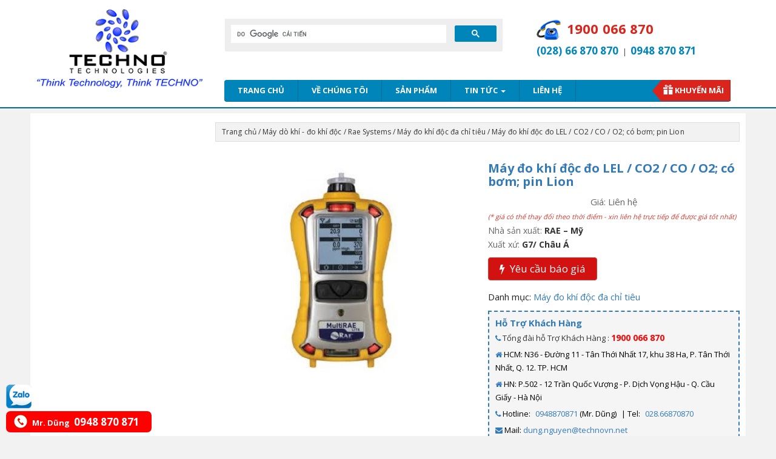

--- FILE ---
content_type: text/html; charset=UTF-8
request_url: https://technovn.net/san-pham/may-khi-doc-lel-co2-co-o2-co-bom-pin-lion/
body_size: 20723
content:
<!DOCTYPE html>
<html lang="vi">
<head>
<meta charset="UTF-8">
<meta http-equiv="X-UA-Compatible" content="IE=edge">
<meta name="viewport" content="width=device-width, initial-scale=1">
<link rel="alternate" href="https://technovn.net/" hreflang="vi-vn" />
<link rel="profile" href="https://gmpg.org/xfn/11">
<link rel="pingback" href="">

  <style>.htg-link{float:left;padding:0!important;color:#fff;font-size:16px;border-radius:2px;margin-right:5px;cursor:pointer;-moz-background-clip:padding;-webkit-background-clip:padding-box;box-shadow:inset 0 -3px 0 rgba(0,0,0,.2);-moz-box-shadow:inset 0 -3px 0 rgba(0,0,0,.2);-webkit-box-shadow:inset 0 -3px 0 rgba(0,0,0,.2);margin-top:2px;display:inline-block;width:40px;height:40px;line-height:36px;text-align:center}.htg-link:active,.htg-link:hover{color:#fff}.htg-twitter{background:#00aced}.htg-twitter:active,.htg-twitter:hover{background:#0084b4}.htg-facebook{background:#3b5997}.htg-facebook:active,.htg-facebook:hover{background:#2d4372}.htg-googleplus{background:#d64937}.htg-googleplus:active,.htg-googleplus:hover{background:#b53525}.htg-buffer{background:#444}.htg-buffer:active,.htg-buffer:hover{background:#222}.htg-pinterest{background:#bd081c}.htg-pinterest:active,.htg-pinterest:hover{background:#bd081c}.htg-linkedin{background:#0074a1}.htg-linkedin:active,.htg-linkedin:hover{background:#006288}.htg-social{margin:5px 0;-webkit-font-smoothing:antialiased;font-size:12px;width:100%;display:inline-block;padding:0}.zalo-share-button{display: inline-block;width: 40px;height: 40px;float: left;margin-top: 2px;padding: 0;-moz-background-clip: padding;-webkit-background-clip: padding-box;box-shadow: inset 0 -3px 0 rgba(0,0,0,.2);-moz-box-shadow: inset 0 -3px 0 rgba(0,0,0,.2);-webkit-box-shadow: inset 0 -3px 0 rgba(0,0,0,.2);}#zalof{bottom:45px;left:10px;position:fixed;z-index:9999999999}#zalof img{width:42px;height:40px}#zalof img:hover{width:52px;height:50px}@media(max-width:1100px){#zalof{bottom:45px;left:10px;position:fixed;z-index:99}#zalof img:hover{width:42px;height:40px}}
  </style><meta name='robots' content='index, follow, max-image-preview:large, max-snippet:-1, max-video-preview:-1' />
<!--[if lt IE 9]>
<script src="https://technovn.net/wp-content/themes/tem_techno_v2/inc/js/html5shiv.min.js"></script>
<script src="https://technovn.net/wp-content/themes/tem_techno_v2/inc/js/respond.min.js"></script>
<![endif]-->

	<!-- This site is optimized with the Yoast SEO Premium plugin v19.3 (Yoast SEO v20.12) - https://yoast.com/wordpress/plugins/seo/ -->
	<title>Máy đo khí độc đo LEL / CO2 / CO / O2; có bơm; pin Lion - Techno Co., LTD</title>
	<link rel="canonical" href="https://technovn.net/san-pham/may-khi-doc-lel-co2-co-o2-co-bom-pin-lion/" />
	<meta property="og:locale" content="vi_VN" />
	<meta property="og:type" content="article" />
	<meta property="og:title" content="Máy đo khí độc đo LEL / CO2 / CO / O2; có bơm; pin Lion" />
	<meta property="og:description" content="1. Tính năng kỹ thuật: Máy đo khí độc có khả năng lắp 06 khí cho các ứng dụng đo khí độc và phát hiện rò rỉ khí Màn hình to, dễ đọc với giao diện trực quan Chức năng đăng nhập dữ liệu liên tục (06 tháng cho 05 cảm biến, 24&#215;7) Kích thước: Continue reading" />
	<meta property="og:url" content="https://technovn.net/san-pham/may-khi-doc-lel-co2-co-o2-co-bom-pin-lion/" />
	<meta property="og:site_name" content="TECHNO CO.,LTD - NHÀ PHÂN PHỐI THIẾT BỊ CHUYÊN NGHIỆP" />
	<meta property="article:modified_time" content="2017-03-13T09:27:43+00:00" />
	<meta property="og:image" content="https://technovn.net/wp-content/uploads/2017/03/url.jpg" />
	<meta property="og:image:width" content="320" />
	<meta property="og:image:height" content="320" />
	<meta property="og:image:type" content="image/jpeg" />
	<meta name="twitter:card" content="summary_large_image" />
	<meta name="twitter:label1" content="Ước tính thời gian đọc" />
	<meta name="twitter:data1" content="2 phút" />
	<script type="application/ld+json" class="yoast-schema-graph">{"@context":"https://schema.org","@graph":[{"@type":"WebPage","@id":"https://technovn.net/san-pham/may-khi-doc-lel-co2-co-o2-co-bom-pin-lion/","url":"https://technovn.net/san-pham/may-khi-doc-lel-co2-co-o2-co-bom-pin-lion/","name":"Máy đo khí độc đo LEL / CO2 / CO / O2; có bơm; pin Lion - Techno Co., LTD","isPartOf":{"@id":"https://technovn.net/#website"},"primaryImageOfPage":{"@id":"https://technovn.net/san-pham/may-khi-doc-lel-co2-co-o2-co-bom-pin-lion/#primaryimage"},"image":{"@id":"https://technovn.net/san-pham/may-khi-doc-lel-co2-co-o2-co-bom-pin-lion/#primaryimage"},"thumbnailUrl":"https://technovn.net/wp-content/uploads/2017/03/url.jpg","datePublished":"2017-03-13T09:27:18+00:00","dateModified":"2017-03-13T09:27:43+00:00","breadcrumb":{"@id":"https://technovn.net/san-pham/may-khi-doc-lel-co2-co-o2-co-bom-pin-lion/#breadcrumb"},"inLanguage":"vi","potentialAction":[{"@type":"ReadAction","target":["https://technovn.net/san-pham/may-khi-doc-lel-co2-co-o2-co-bom-pin-lion/"]}]},{"@type":"ImageObject","inLanguage":"vi","@id":"https://technovn.net/san-pham/may-khi-doc-lel-co2-co-o2-co-bom-pin-lion/#primaryimage","url":"https://technovn.net/wp-content/uploads/2017/03/url.jpg","contentUrl":"https://technovn.net/wp-content/uploads/2017/03/url.jpg","width":320,"height":320},{"@type":"BreadcrumbList","@id":"https://technovn.net/san-pham/may-khi-doc-lel-co2-co-o2-co-bom-pin-lion/#breadcrumb","itemListElement":[{"@type":"ListItem","position":1,"name":"Home","item":"https://technovn.net/"},{"@type":"ListItem","position":2,"name":"Sản phẩm","item":"https://technovn.net/shop/"},{"@type":"ListItem","position":3,"name":"Máy đo khí độc đo LEL / CO2 / CO / O2; có bơm; pin Lion"}]},{"@type":"WebSite","@id":"https://technovn.net/#website","url":"https://technovn.net/","name":"TECHNO CO.,LTD - NHÀ PHÂN PHỐI THIẾT BỊ CHUYÊN NGHIỆP","description":"","potentialAction":[{"@type":"SearchAction","target":{"@type":"EntryPoint","urlTemplate":"https://technovn.net/?s={search_term_string}"},"query-input":"required name=search_term_string"}],"inLanguage":"vi"}]}</script>
	<!-- / Yoast SEO Premium plugin. -->


<link rel="alternate" type="application/rss+xml" title="Dòng thông tin TECHNO CO.,LTD - NHÀ PHÂN PHỐI THIẾT BỊ CHUYÊN NGHIỆP &raquo;" href="https://technovn.net/feed/" />
<script type="text/javascript">
window._wpemojiSettings = {"baseUrl":"https:\/\/s.w.org\/images\/core\/emoji\/14.0.0\/72x72\/","ext":".png","svgUrl":"https:\/\/s.w.org\/images\/core\/emoji\/14.0.0\/svg\/","svgExt":".svg","source":{"concatemoji":"https:\/\/technovn.net\/wp-includes\/js\/wp-emoji-release.min.js?ver=6.2.2"}};
/*! This file is auto-generated */
!function(e,a,t){var n,r,o,i=a.createElement("canvas"),p=i.getContext&&i.getContext("2d");function s(e,t){p.clearRect(0,0,i.width,i.height),p.fillText(e,0,0);e=i.toDataURL();return p.clearRect(0,0,i.width,i.height),p.fillText(t,0,0),e===i.toDataURL()}function c(e){var t=a.createElement("script");t.src=e,t.defer=t.type="text/javascript",a.getElementsByTagName("head")[0].appendChild(t)}for(o=Array("flag","emoji"),t.supports={everything:!0,everythingExceptFlag:!0},r=0;r<o.length;r++)t.supports[o[r]]=function(e){if(p&&p.fillText)switch(p.textBaseline="top",p.font="600 32px Arial",e){case"flag":return s("\ud83c\udff3\ufe0f\u200d\u26a7\ufe0f","\ud83c\udff3\ufe0f\u200b\u26a7\ufe0f")?!1:!s("\ud83c\uddfa\ud83c\uddf3","\ud83c\uddfa\u200b\ud83c\uddf3")&&!s("\ud83c\udff4\udb40\udc67\udb40\udc62\udb40\udc65\udb40\udc6e\udb40\udc67\udb40\udc7f","\ud83c\udff4\u200b\udb40\udc67\u200b\udb40\udc62\u200b\udb40\udc65\u200b\udb40\udc6e\u200b\udb40\udc67\u200b\udb40\udc7f");case"emoji":return!s("\ud83e\udef1\ud83c\udffb\u200d\ud83e\udef2\ud83c\udfff","\ud83e\udef1\ud83c\udffb\u200b\ud83e\udef2\ud83c\udfff")}return!1}(o[r]),t.supports.everything=t.supports.everything&&t.supports[o[r]],"flag"!==o[r]&&(t.supports.everythingExceptFlag=t.supports.everythingExceptFlag&&t.supports[o[r]]);t.supports.everythingExceptFlag=t.supports.everythingExceptFlag&&!t.supports.flag,t.DOMReady=!1,t.readyCallback=function(){t.DOMReady=!0},t.supports.everything||(n=function(){t.readyCallback()},a.addEventListener?(a.addEventListener("DOMContentLoaded",n,!1),e.addEventListener("load",n,!1)):(e.attachEvent("onload",n),a.attachEvent("onreadystatechange",function(){"complete"===a.readyState&&t.readyCallback()})),(e=t.source||{}).concatemoji?c(e.concatemoji):e.wpemoji&&e.twemoji&&(c(e.twemoji),c(e.wpemoji)))}(window,document,window._wpemojiSettings);
</script>
<style type="text/css">
img.wp-smiley,
img.emoji {
	display: inline !important;
	border: none !important;
	box-shadow: none !important;
	height: 1em !important;
	width: 1em !important;
	margin: 0 0.07em !important;
	vertical-align: -0.1em !important;
	background: none !important;
	padding: 0 !important;
}
</style>
	<link rel='stylesheet' id='wp-block-library-css' href='https://technovn.net/wp-includes/css/dist/block-library/style.min.css?ver=6.2.2' type='text/css' media='all' />
<link rel='stylesheet' id='classic-theme-styles-css' href='https://technovn.net/wp-includes/css/classic-themes.min.css?ver=6.2.2' type='text/css' media='all' />
<style id='global-styles-inline-css' type='text/css'>
body{--wp--preset--color--black: #000000;--wp--preset--color--cyan-bluish-gray: #abb8c3;--wp--preset--color--white: #ffffff;--wp--preset--color--pale-pink: #f78da7;--wp--preset--color--vivid-red: #cf2e2e;--wp--preset--color--luminous-vivid-orange: #ff6900;--wp--preset--color--luminous-vivid-amber: #fcb900;--wp--preset--color--light-green-cyan: #7bdcb5;--wp--preset--color--vivid-green-cyan: #00d084;--wp--preset--color--pale-cyan-blue: #8ed1fc;--wp--preset--color--vivid-cyan-blue: #0693e3;--wp--preset--color--vivid-purple: #9b51e0;--wp--preset--gradient--vivid-cyan-blue-to-vivid-purple: linear-gradient(135deg,rgba(6,147,227,1) 0%,rgb(155,81,224) 100%);--wp--preset--gradient--light-green-cyan-to-vivid-green-cyan: linear-gradient(135deg,rgb(122,220,180) 0%,rgb(0,208,130) 100%);--wp--preset--gradient--luminous-vivid-amber-to-luminous-vivid-orange: linear-gradient(135deg,rgba(252,185,0,1) 0%,rgba(255,105,0,1) 100%);--wp--preset--gradient--luminous-vivid-orange-to-vivid-red: linear-gradient(135deg,rgba(255,105,0,1) 0%,rgb(207,46,46) 100%);--wp--preset--gradient--very-light-gray-to-cyan-bluish-gray: linear-gradient(135deg,rgb(238,238,238) 0%,rgb(169,184,195) 100%);--wp--preset--gradient--cool-to-warm-spectrum: linear-gradient(135deg,rgb(74,234,220) 0%,rgb(151,120,209) 20%,rgb(207,42,186) 40%,rgb(238,44,130) 60%,rgb(251,105,98) 80%,rgb(254,248,76) 100%);--wp--preset--gradient--blush-light-purple: linear-gradient(135deg,rgb(255,206,236) 0%,rgb(152,150,240) 100%);--wp--preset--gradient--blush-bordeaux: linear-gradient(135deg,rgb(254,205,165) 0%,rgb(254,45,45) 50%,rgb(107,0,62) 100%);--wp--preset--gradient--luminous-dusk: linear-gradient(135deg,rgb(255,203,112) 0%,rgb(199,81,192) 50%,rgb(65,88,208) 100%);--wp--preset--gradient--pale-ocean: linear-gradient(135deg,rgb(255,245,203) 0%,rgb(182,227,212) 50%,rgb(51,167,181) 100%);--wp--preset--gradient--electric-grass: linear-gradient(135deg,rgb(202,248,128) 0%,rgb(113,206,126) 100%);--wp--preset--gradient--midnight: linear-gradient(135deg,rgb(2,3,129) 0%,rgb(40,116,252) 100%);--wp--preset--duotone--dark-grayscale: url('#wp-duotone-dark-grayscale');--wp--preset--duotone--grayscale: url('#wp-duotone-grayscale');--wp--preset--duotone--purple-yellow: url('#wp-duotone-purple-yellow');--wp--preset--duotone--blue-red: url('#wp-duotone-blue-red');--wp--preset--duotone--midnight: url('#wp-duotone-midnight');--wp--preset--duotone--magenta-yellow: url('#wp-duotone-magenta-yellow');--wp--preset--duotone--purple-green: url('#wp-duotone-purple-green');--wp--preset--duotone--blue-orange: url('#wp-duotone-blue-orange');--wp--preset--font-size--small: 13px;--wp--preset--font-size--medium: 20px;--wp--preset--font-size--large: 36px;--wp--preset--font-size--x-large: 42px;--wp--preset--spacing--20: 0.44rem;--wp--preset--spacing--30: 0.67rem;--wp--preset--spacing--40: 1rem;--wp--preset--spacing--50: 1.5rem;--wp--preset--spacing--60: 2.25rem;--wp--preset--spacing--70: 3.38rem;--wp--preset--spacing--80: 5.06rem;--wp--preset--shadow--natural: 6px 6px 9px rgba(0, 0, 0, 0.2);--wp--preset--shadow--deep: 12px 12px 50px rgba(0, 0, 0, 0.4);--wp--preset--shadow--sharp: 6px 6px 0px rgba(0, 0, 0, 0.2);--wp--preset--shadow--outlined: 6px 6px 0px -3px rgba(255, 255, 255, 1), 6px 6px rgba(0, 0, 0, 1);--wp--preset--shadow--crisp: 6px 6px 0px rgba(0, 0, 0, 1);}:where(.is-layout-flex){gap: 0.5em;}body .is-layout-flow > .alignleft{float: left;margin-inline-start: 0;margin-inline-end: 2em;}body .is-layout-flow > .alignright{float: right;margin-inline-start: 2em;margin-inline-end: 0;}body .is-layout-flow > .aligncenter{margin-left: auto !important;margin-right: auto !important;}body .is-layout-constrained > .alignleft{float: left;margin-inline-start: 0;margin-inline-end: 2em;}body .is-layout-constrained > .alignright{float: right;margin-inline-start: 2em;margin-inline-end: 0;}body .is-layout-constrained > .aligncenter{margin-left: auto !important;margin-right: auto !important;}body .is-layout-constrained > :where(:not(.alignleft):not(.alignright):not(.alignfull)){max-width: var(--wp--style--global--content-size);margin-left: auto !important;margin-right: auto !important;}body .is-layout-constrained > .alignwide{max-width: var(--wp--style--global--wide-size);}body .is-layout-flex{display: flex;}body .is-layout-flex{flex-wrap: wrap;align-items: center;}body .is-layout-flex > *{margin: 0;}:where(.wp-block-columns.is-layout-flex){gap: 2em;}.has-black-color{color: var(--wp--preset--color--black) !important;}.has-cyan-bluish-gray-color{color: var(--wp--preset--color--cyan-bluish-gray) !important;}.has-white-color{color: var(--wp--preset--color--white) !important;}.has-pale-pink-color{color: var(--wp--preset--color--pale-pink) !important;}.has-vivid-red-color{color: var(--wp--preset--color--vivid-red) !important;}.has-luminous-vivid-orange-color{color: var(--wp--preset--color--luminous-vivid-orange) !important;}.has-luminous-vivid-amber-color{color: var(--wp--preset--color--luminous-vivid-amber) !important;}.has-light-green-cyan-color{color: var(--wp--preset--color--light-green-cyan) !important;}.has-vivid-green-cyan-color{color: var(--wp--preset--color--vivid-green-cyan) !important;}.has-pale-cyan-blue-color{color: var(--wp--preset--color--pale-cyan-blue) !important;}.has-vivid-cyan-blue-color{color: var(--wp--preset--color--vivid-cyan-blue) !important;}.has-vivid-purple-color{color: var(--wp--preset--color--vivid-purple) !important;}.has-black-background-color{background-color: var(--wp--preset--color--black) !important;}.has-cyan-bluish-gray-background-color{background-color: var(--wp--preset--color--cyan-bluish-gray) !important;}.has-white-background-color{background-color: var(--wp--preset--color--white) !important;}.has-pale-pink-background-color{background-color: var(--wp--preset--color--pale-pink) !important;}.has-vivid-red-background-color{background-color: var(--wp--preset--color--vivid-red) !important;}.has-luminous-vivid-orange-background-color{background-color: var(--wp--preset--color--luminous-vivid-orange) !important;}.has-luminous-vivid-amber-background-color{background-color: var(--wp--preset--color--luminous-vivid-amber) !important;}.has-light-green-cyan-background-color{background-color: var(--wp--preset--color--light-green-cyan) !important;}.has-vivid-green-cyan-background-color{background-color: var(--wp--preset--color--vivid-green-cyan) !important;}.has-pale-cyan-blue-background-color{background-color: var(--wp--preset--color--pale-cyan-blue) !important;}.has-vivid-cyan-blue-background-color{background-color: var(--wp--preset--color--vivid-cyan-blue) !important;}.has-vivid-purple-background-color{background-color: var(--wp--preset--color--vivid-purple) !important;}.has-black-border-color{border-color: var(--wp--preset--color--black) !important;}.has-cyan-bluish-gray-border-color{border-color: var(--wp--preset--color--cyan-bluish-gray) !important;}.has-white-border-color{border-color: var(--wp--preset--color--white) !important;}.has-pale-pink-border-color{border-color: var(--wp--preset--color--pale-pink) !important;}.has-vivid-red-border-color{border-color: var(--wp--preset--color--vivid-red) !important;}.has-luminous-vivid-orange-border-color{border-color: var(--wp--preset--color--luminous-vivid-orange) !important;}.has-luminous-vivid-amber-border-color{border-color: var(--wp--preset--color--luminous-vivid-amber) !important;}.has-light-green-cyan-border-color{border-color: var(--wp--preset--color--light-green-cyan) !important;}.has-vivid-green-cyan-border-color{border-color: var(--wp--preset--color--vivid-green-cyan) !important;}.has-pale-cyan-blue-border-color{border-color: var(--wp--preset--color--pale-cyan-blue) !important;}.has-vivid-cyan-blue-border-color{border-color: var(--wp--preset--color--vivid-cyan-blue) !important;}.has-vivid-purple-border-color{border-color: var(--wp--preset--color--vivid-purple) !important;}.has-vivid-cyan-blue-to-vivid-purple-gradient-background{background: var(--wp--preset--gradient--vivid-cyan-blue-to-vivid-purple) !important;}.has-light-green-cyan-to-vivid-green-cyan-gradient-background{background: var(--wp--preset--gradient--light-green-cyan-to-vivid-green-cyan) !important;}.has-luminous-vivid-amber-to-luminous-vivid-orange-gradient-background{background: var(--wp--preset--gradient--luminous-vivid-amber-to-luminous-vivid-orange) !important;}.has-luminous-vivid-orange-to-vivid-red-gradient-background{background: var(--wp--preset--gradient--luminous-vivid-orange-to-vivid-red) !important;}.has-very-light-gray-to-cyan-bluish-gray-gradient-background{background: var(--wp--preset--gradient--very-light-gray-to-cyan-bluish-gray) !important;}.has-cool-to-warm-spectrum-gradient-background{background: var(--wp--preset--gradient--cool-to-warm-spectrum) !important;}.has-blush-light-purple-gradient-background{background: var(--wp--preset--gradient--blush-light-purple) !important;}.has-blush-bordeaux-gradient-background{background: var(--wp--preset--gradient--blush-bordeaux) !important;}.has-luminous-dusk-gradient-background{background: var(--wp--preset--gradient--luminous-dusk) !important;}.has-pale-ocean-gradient-background{background: var(--wp--preset--gradient--pale-ocean) !important;}.has-electric-grass-gradient-background{background: var(--wp--preset--gradient--electric-grass) !important;}.has-midnight-gradient-background{background: var(--wp--preset--gradient--midnight) !important;}.has-small-font-size{font-size: var(--wp--preset--font-size--small) !important;}.has-medium-font-size{font-size: var(--wp--preset--font-size--medium) !important;}.has-large-font-size{font-size: var(--wp--preset--font-size--large) !important;}.has-x-large-font-size{font-size: var(--wp--preset--font-size--x-large) !important;}
.wp-block-navigation a:where(:not(.wp-element-button)){color: inherit;}
:where(.wp-block-columns.is-layout-flex){gap: 2em;}
.wp-block-pullquote{font-size: 1.5em;line-height: 1.6;}
</style>
<link rel='stylesheet' id='contact-form-7-css' href='https://technovn.net/wp-content/plugins/contact-form-7/includes/css/styles.css?ver=5.7.7' type='text/css' media='all' />
<link rel='stylesheet' id='photoswipe-css' href='//technovn.net/wp-content/plugins/woocommerce/assets/css/photoswipe/photoswipe.css?ver=3.1.2' type='text/css' media='all' />
<link rel='stylesheet' id='photoswipe-default-skin-css' href='//technovn.net/wp-content/plugins/woocommerce/assets/css/photoswipe/default-skin/default-skin.css?ver=3.1.2' type='text/css' media='all' />
<link rel='stylesheet' id='woocommerce-layout-css' href='//technovn.net/wp-content/plugins/woocommerce/assets/css/woocommerce-layout.css?ver=3.1.2' type='text/css' media='all' />
<link rel='stylesheet' id='woocommerce-smallscreen-css' href='//technovn.net/wp-content/plugins/woocommerce/assets/css/woocommerce-smallscreen.css?ver=3.1.2' type='text/css' media='only screen and (max-width: 768px)' />
<link rel='stylesheet' id='woocommerce-general-css' href='//technovn.net/wp-content/plugins/woocommerce/assets/css/woocommerce.css?ver=3.1.2' type='text/css' media='all' />
<link rel='stylesheet' id='wp-pagenavi-css' href='https://technovn.net/wp-content/plugins/wp-pagenavi/pagenavi-css.css?ver=2.70' type='text/css' media='all' />
<link rel='stylesheet' id='unite-bootstrap-css' href='https://technovn.net/wp-content/themes/tem_techno_v2/inc/css/bootstrap.min.css?ver=6.2.2' type='text/css' media='all' />
<link rel='stylesheet' id='unite-icons-css' href='https://technovn.net/wp-content/themes/tem_techno_v2/inc/css/font-awesome.min.css?ver=6.2.2' type='text/css' media='all' />
<link rel='stylesheet' id='unite-style-css' href='https://technovn.net/wp-content/themes/tem_techno_v2/style.css?ver=6.2.2' type='text/css' media='all' />
<link rel='stylesheet' id='ywzm-prettyPhoto-css' href='//technovn.net/wp-content/plugins/woocommerce/assets/css/prettyPhoto.css?ver=6.2.2' type='text/css' media='all' />
<link rel='stylesheet' id='ywzm-magnifier-css' href='https://technovn.net/wp-content/plugins/yith-woocommerce-zoom-magnifier/assets/css/yith_magnifier.css?ver=6.2.2' type='text/css' media='all' />
<link rel='stylesheet' id='ywzm_frontend-css' href='https://technovn.net/wp-content/plugins/yith-woocommerce-zoom-magnifier/assets/css/frontend.css?ver=6.2.2' type='text/css' media='all' />
<script type='text/javascript' src='https://technovn.net/wp-includes/js/jquery/jquery.min.js?ver=3.6.4' id='jquery-core-js'></script>
<script type='text/javascript' src='https://technovn.net/wp-includes/js/jquery/jquery-migrate.min.js?ver=3.4.0' id='jquery-migrate-js'></script>
<script type='text/javascript' src='https://technovn.net/wp-content/themes/tem_techno_v2/inc/js/bootstrap.min.js?ver=6.2.2' id='wp_footer-js'></script>
<link rel="https://api.w.org/" href="https://technovn.net/wp-json/" /><link rel="alternate" type="application/json" href="https://technovn.net/wp-json/wp/v2/product/3195" /><link rel="EditURI" type="application/rsd+xml" title="RSD" href="https://technovn.net/xmlrpc.php?rsd" />
<link rel="wlwmanifest" type="application/wlwmanifest+xml" href="https://technovn.net/wp-includes/wlwmanifest.xml" />
<meta name="generator" content="WordPress 6.2.2" />
<meta name="generator" content="WooCommerce 3.1.2" />
<link rel='shortlink' href='https://technovn.net/?p=3195' />
<link rel="alternate" type="application/json+oembed" href="https://technovn.net/wp-json/oembed/1.0/embed?url=https%3A%2F%2Ftechnovn.net%2Fsan-pham%2Fmay-khi-doc-lel-co2-co-o2-co-bom-pin-lion%2F" />
<link rel="alternate" type="text/xml+oembed" href="https://technovn.net/wp-json/oembed/1.0/embed?url=https%3A%2F%2Ftechnovn.net%2Fsan-pham%2Fmay-khi-doc-lel-co2-co-o2-co-bom-pin-lion%2F&#038;format=xml" />
<style type="text/css"></style>
	<noscript><style>.woocommerce-product-gallery{ opacity: 1 !important; }</style></noscript>
	<link rel="icon" href="https://technovn.net/wp-content/uploads/2016/08/iconN.png" sizes="32x32" />
<link rel="icon" href="https://technovn.net/wp-content/uploads/2016/08/iconN.png" sizes="192x192" />
<link rel="apple-touch-icon" href="https://technovn.net/wp-content/uploads/2016/08/iconN.png" />
<meta name="msapplication-TileImage" content="https://technovn.net/wp-content/uploads/2016/08/iconN.png" />
		<style type="text/css" id="wp-custom-css">
			.wpcf7-response-output{
    border: 0!important!important;
    font-size: 12px!important;
    text-align: center!important;
    padding: 0!important;
    background: red!important;
    color: #fff!important;
    margin: 0!important;
}
html body .submitting .wpcf7-submit{display:none!important}
html body .wpcf7-spinner {display:none!important}
html body .submitting .wpcf7-spinner {display:block!important;margin:0 auto!important}		</style>
		
<style>
.main_navleft {
    height: auto;
}
.hien {display: none !important;}
.an {display: none !important;}
</style>
	<style>
	.dropdownDM {
}
.dropdownDMOpen {
    display: block;
    position: relative;
    z-index: 1;
}
	.widget_berocket_aapf {display: none !important;}
	</style>
	<script>
	  (function(i,s,o,g,r,a,m){i['GoogleAnalyticsObject']=r;i[r]=i[r]||function(){
	  (i[r].q=i[r].q||[]).push(arguments)},i[r].l=1*new Date();a=s.createElement(o),
	  m=s.getElementsByTagName(o)[0];a.async=1;a.src=g;m.parentNode.insertBefore(a,m)
	  })(window,document,'script','https://www.google-analytics.com/analytics.js','ga');

	  ga('create', 'UA-89861623-1', 'auto');
	  ga('send', 'pageview');

	</script>
	  </head>

<body data-rsssl=1 class="product-template-default single single-product postid-3195 woocommerce woocommerce-page group-blog" >
<div id="page" class="hfeed site">
<div class="bgHeader">
	<div class="container header-area">
				<div class="hidden-layout">
		</div>
		<div class="clearfix"></div>
		<header id="masthead" class="site-header col-sm-12" role="banner">

				<div class="site-branding col-md-3">
					
						<div id="logo">
							<a href="https://technovn.net/"><img src="https://technovn.net/wp-content/uploads/2016/07/logoTN.png"  height="140" width="294" alt="TECHNO CO.,LTD &#8211; NHÀ PHÂN PHỐI THIẾT BỊ CHUYÊN NGHIỆP"/></a>
							<h4 class="site-description"></h4>
						</div><!-- end of #logo -->					  
		

					
									</div>

			<div class="social-headerz col-md-9">
			<div class="row">
			<div class="search_r col-md-12">
			
			<div class="row">
                   <div class="search_new" style="float: left">
			   <script>
			     (function() {
			       var cx = '003295659759817277091:fih1scceuqq';
			       var gcse = document.createElement('script');
			       gcse.type = 'text/javascript';
			       gcse.async = true;
			       gcse.src = 'https://cse.google.com/cse.js?cx=' + cx;
			       var s = document.getElementsByTagName('script')[0];
			       s.parentNode.insertBefore(gcse, s);
			     })();
			   </script>
			   <gcse:search></gcse:search>
			   
				   <!--<form method="get" action="https://technovn.net/">
                       <span>				   
                           <input  placeholder="Nhập tên sản phẩm, model hoặc thương hiệu" name="s" type="text" size="12" value="" title="Tìm kiếm" id="keyword" class="wrap">				   
                           <input name="post_type" type="text" size="12" value="product" title="Tìm kiếm" id="keyword" class="wrap" style="display: none;">
                       </span>
                       <span>      
                           <input class="inputS" type="submit" id="submit" value="Tìm kiếm" class="wrap">
</form>
                       </span>-->
                   </div>
				   <div class="hlineRight">
  <img src="https://technovn.net/images/hline-icon.png">
  <p style="
    font-weight: bold;
    font-size: 22px;
    line-height: 35px;
    margin: 0;
    text-transform: uppercase;
    color: #da251c;
">1900 066 870</p>
  <p style="clear: both;"><span style="color: #0085ba;">(028) 66 870 870</span>&nbsp;&nbsp;|&nbsp;&nbsp;<span style="color: #0085ba;">0948 870 871</span></p>


</div>
<div class="clearfix"></div>
																	<div class="text_search">
																	</div>
               </div>
			   <nav class="navbar navbar-default" role="navigation">
			<div class="containernavbar">
		        <div class="navbar-header">
		            <button type="button" class="navbar-toggle" data-toggle="collapse" data-target=".navbar-ex1-collapse">
		                <span class="sr-only">Toggle navigation</span>
		                <span class="icon-bar"></span>
		                <span class="icon-bar"></span>
		                <span class="icon-bar"></span>
		            </button>

		        </div>

				<div class="collapse navbar-collapse navbar-ex1-collapse"><ul id="menu-mainmenu" class="nav navbar-nav"><li id="menu-item-6" class="menu-item menu-item-type-post_type menu-item-object-page menu-item-home menu-item-6"><a title="Trang chủ" href="https://technovn.net/">Trang chủ</a></li>
<li id="menu-item-7" class="menu-item menu-item-type-custom menu-item-object-custom menu-item-7"><a title="Về chúng tôi" href="https://technovn.net/gioi-thieu-chung/">Về chúng tôi</a></li>
<li id="menu-item-5271" class="menu-item menu-item-type-custom menu-item-object-custom menu-item-5271"><a title="Sản phẩm" href="https://technovn.net/san-pham/">Sản phẩm</a></li>
<li id="menu-item-89" class="menu-item menu-item-type-taxonomy menu-item-object-category menu-item-has-children menu-item-89 dropdown"><a title="Tin tức" href="https://technovn.net/category/tin-tuc/" data-toggle="hover" class="dropdown-toggle">Tin tức <span class="caret"></span></a>
<ul role="menu" class=" dropdown-menu">
	<li id="menu-item-5595" class="menu-item menu-item-type-taxonomy menu-item-object-category menu-item-5595"><a title="Tin kỹ thuật" href="https://technovn.net/category/tin-tuc/tin-ky-thuat/">Tin kỹ thuật</a></li>
	<li id="menu-item-5593" class="menu-item menu-item-type-taxonomy menu-item-object-category menu-item-5593"><a title="Hãng phân phối" href="https://technovn.net/category/tin-tuc/hang-phan-phoi/">Hãng phân phối</a></li>
	<li id="menu-item-5594" class="menu-item menu-item-type-taxonomy menu-item-object-category menu-item-5594"><a title="Dự án đã triển khai" href="https://technovn.net/category/tin-tuc/du-an-da-trien-khai/">Dự án đã triển khai</a></li>
	<li id="menu-item-5596" class="menu-item menu-item-type-taxonomy menu-item-object-category menu-item-5596"><a title="Tuyển dụng" href="https://technovn.net/category/tin-tuc/tuyen-dung/">Tuyển dụng</a></li>
	<li id="menu-item-7972" class="menu-item menu-item-type-taxonomy menu-item-object-category menu-item-7972"><a title="Video" href="https://technovn.net/category/tin-tuc/video/">Video</a></li>
</ul>
</li>
<li id="menu-item-10" class="menu-item menu-item-type-custom menu-item-object-custom menu-item-10"><a title="Liên hệ" href="https://technovn.net/lien-he/">Liên hệ</a></li>
<li id="menu-item-98" class="menu-item menu-item-type-custom menu-item-object-custom menu-item-98"><a title="Khuyến mãi" href="https://technovn.net/san-pham-sale/">Khuyến mãi</a></li>
</ul></div>		    </div>
		</nav><!-- .site-navigation -->
               </div>
			</div>
							</div>

		</header><!-- #masthead -->
	</div>
	</div>
	
	<div class="site-content container" id="content">
	<div id="container"><div id="content" role="main"><div class="primary col-md-9"><nav class="woocommerce-breadcrumb"><a href="https://technovn.net">Trang chủ</a>&nbsp;&#47;&nbsp;<a href="https://technovn.net/danh-muc/may-do-khi/">Máy dò khí - đo khí độc</a>&nbsp;&#47;&nbsp;<a href="https://technovn.net/danh-muc/may-do-khi/rae-systems/">Rae Systems</a>&nbsp;&#47;&nbsp;<a href="https://technovn.net/danh-muc/may-do-khi/rae-systems/may-do-khi-doc-da-chi-tieu/">Máy đo khí độc đa chỉ tiêu</a>&nbsp;&#47;&nbsp;Máy đo khí độc đo LEL / CO2 / CO / O2; có bơm; pin Lion</nav>
		
			

<div itemscope itemtype="http://schema.org/Product" id="product-3195" class="post-3195 product type-product status-publish has-post-thumbnail product_cat-may-do-khi-doc-da-chi-tieu first instock shipping-taxable purchasable product-type-simple">

	<div class="images">

    <a href="https://technovn.net/wp-content/uploads/2017/03/url.jpg" itemprop="image" class="yith_magnifier_zoom woocommerce-main-image " title="url"><img width="320" height="320" src="https://technovn.net/wp-content/uploads/2017/03/url.jpg" class="attachment-shop_single size-shop_single wp-post-image" alt="" decoding="async" srcset="https://technovn.net/wp-content/uploads/2017/03/url.jpg 320w, https://technovn.net/wp-content/uploads/2017/03/url-180x180.jpg 180w, https://technovn.net/wp-content/uploads/2017/03/url-300x300.jpg 300w" sizes="(max-width: 320px) 100vw, 320px" /></a>
    
</div>


<script type="text/javascript" charset="utf-8">
	var yith_magnifier_options = {

		enableSlider: true,

				sliderOptions: {
			responsive: true,
			circular: true,
			infinite: true,
			direction: 'left',
			debug: false,
			auto: false,
			align: 'left',
			prev: {
				button: "#slider-prev",
				key: "left"
			},
			next: {
				button: "#slider-next",
				key: "right"
			},
			//width   : 618,
			scroll: {
				items: 1,
				pauseOnHover: true
			},
			items: {
				//width: 184,
				visible: 3			}
		},

		
		showTitle: false,
		zoomWidth: 'auto',
		zoomHeight: 'auto',
		position: 'right',
		//tint: ,
		//tintOpacity: ,
		lensOpacity: 0.5,
		softFocus: false,
		//smoothMove: ,
		adjustY: 0,
		disableRightClick: false,
		phoneBehavior: 'disable',
		loadingLabel: 'Loading...',
		zoom_wrap_additional_css: ''
	};
</script>
	<div class="summary entry-summary">

		<h1 itemprop="name" class="product_title entry-title">Máy đo khí độc đo LEL / CO2 / CO / O2; có bơm; pin Lion</h1><div itemprop="offers" itemscope itemtype="http://schema.org/Offer">

	<p class="price" style="text-align: left;"><ins class="gialienheins"><span class="gialienhe">Giá: Liên hệ</span></ins></p>


	<meta itemprop="price" content="55497000" />
	<meta itemprop="priceCurrency" content="VND" />
	<link itemprop="availability" href="https://schema.org/InStock" />

</div>



	
	<form class="cart" method="post" enctype='multipart/form-data'>
	 	
	 	<div class="quantity">
	<input type="number" step="1" min="1" max="" name="quantity" value="1" title="SL" class="input-text qty text" size="4" pattern="[0-9]*" inputmode="numeric" />
</div>

	 	<input type="hidden" name="add-to-cart" value="3195" />

	 	<button type="submit" class="single_add_to_cart_button button alt">Thêm vào giỏ</button>

			</form>

	
<div class="product_meta">

		<p style="color: #d3382e;font-size: 11px;line-height: 1.4;font-style: italic;">(* giá có thể thay đổi theo thời điểm - xin liên hệ trực tiếp để được giá tốt nhất)</p>
	
		<span class="valueKey">Nhà sản xuất: <span class="valuePro">RAE – Mỹ</span></span>
		<span class="valueKey">Xuất xứ: <span class="valuePro">G7/ Châu Á</span></span>
		<span class="valueKey btn btn-danger yeucaubg" onclick="clickbaogia();"><i class="fa fa-bolt" aria-hidden="true"></i>&nbsp; Yêu cầu báo giá</span>
		<span class="posted_in">Danh mục: <a href="https://technovn.net/danh-muc/may-do-khi/rae-systems/may-do-khi-doc-da-chi-tieu/" rel="tag">Máy đo khí độc đa chỉ tiêu</a></span>
	
<div class="infobox">
<h2 class="title">Hỗ Trợ Khách Hàng</h2>
<p><i class="fa fa-phone"></i> Tổng đài hỗ Trợ Khách Hàng : <a href="tel:1900066870" title="Nhấp vào để gọi" style="
font-weight: bold;color: red;font-size: 14px;">1900 066 870</a></p>
<p><span style="color:#000000"><i class="fa fa-home"></i> HCM:&nbsp;N36 - Đường 11 - Tân Thới Nhất 17, khu 38 Ha, P. Tân Thới Nhất, Q. 12. TP. HCM</span></p>
<p><span style="color:#000000"><i class="fa fa-home"></i> HN: P.502 - 12 Trần Quốc Vượng - P. Dịch Vọng Hậu - Q. Cầu Giấy - Hà Nội</span></p>
<p><span style="color:#000000"><i class="fa fa-phone"></i> Hotline: <span style="
    padding: 0 5px;
"><a href="tel:0948870871" title="Nhấp vào để gọi">0948870871</a> (Mr. Dũng)</span> | Tel: <span style="
    padding: 0 5px;
"><a href="tel:02866870870" title="Nhấp vào để gọi">028.66870870</a></span> </span></p>
<p><i class="fa fa-envelope"></i> <span style="color:#000000">Mail: <a href="mailto:dung.nguyen@technovn.net" style="
    color: #337AC5;
">dung.nguyen@technovn.net</a></span></p>
</div>

<div class="addthis_native_toolbox"></div>

	<div class="htg-social"><a class="htg-link htg-twitter" href="https://twitter.com/intent/tweet?text=M%C3%A1y+%C4%91o+kh%C3%AD+%C4%91%E1%BB%99c+%C4%91o+LEL+%2F+CO2+%2F+CO+%2F+O2%3B+c%C3%B3+b%C6%A1m%3B+pin+Lion&amp;url=https%3A%2F%2Ftechnovn.net%2Fsan-pham%2Fmay-khi-doc-lel-co2-co-o2-co-bom-pin-lion%2F" target="_blank"><i class="fa fa-twitter"></i></a><a class="htg-link htg-facebook" href="https://www.facebook.com/sharer/sharer.php?u=https%3A%2F%2Ftechnovn.net%2Fsan-pham%2Fmay-khi-doc-lel-co2-co-o2-co-bom-pin-lion%2F" target="_blank"><i class="fa fa-facebook"></i></a><a class="htg-link htg-linkedin" href="https://www.linkedin.com/shareArticle?mini=true&url=https%3A%2F%2Ftechnovn.net%2Fsan-pham%2Fmay-khi-doc-lel-co2-co-o2-co-bom-pin-lion%2F&amp;title=M%C3%A1y+%C4%91o+kh%C3%AD+%C4%91%E1%BB%99c+%C4%91o+LEL+%2F+CO2+%2F+CO+%2F+O2%3B+c%C3%B3+b%C6%A1m%3B+pin+Lion" target="_blank"><i class="fa fa-linkedin"></i></a><a class="htg-link htg-pinterest" href="https://pinterest.com/pin/create/button/?url=https%3A%2F%2Ftechnovn.net%2Fsan-pham%2Fmay-khi-doc-lel-co2-co-o2-co-bom-pin-lion%2F&amp;media=https://technovn.net/wp-content/uploads/2017/03/url.jpg&amp;description=M%C3%A1y+%C4%91o+kh%C3%AD+%C4%91%E1%BB%99c+%C4%91o+LEL+%2F+CO2+%2F+CO+%2F+O2%3B+c%C3%B3+b%C6%A1m%3B+pin+Lion" data-pin-custom="true" target="_blank"><i class="fa fa-pinterest"></i></a><div class="zalo-share-button" data-href="" data-oaid="579745863508352884" data-layout="4" data-color="blue" data-customize=false></div>
    </div>
</div>


	</div><!-- .summary -->

	
	<div class="clearfix"></div>
	<div class="service-detail clearfix dv">
    <a href="https://technovn.net/giao-hang/" target="_blank"><div class="col-md-4 cliente"> <i class="icon icon-shipping"></i><h3>VẬN CHUYỂN TOÀN QUỐC</h3><h3 class="ck">An toàn - nhanh chóng</h3></div></a>
	<a href="https://technovn.net/chinh-sach-thanh-toan/" target="_blank"><div class="col-md-4 cliente"> <i class="icon icon-thanhtoan"></i><h3>THANH TOÁN LINH HOẠT</h3><h3 class="ck">Hỗ trợ khách hàng tốt nhất</h3></div></a>
	<a href="https://technovn.net/bao-hanh-hau-mai/" target="_blank"><div class="col-md-4 cliente"> <i class="icon icon-cert"></i><h3>BẢO HÀNH CHÍNH HÃNG</h3><h3 class="ck">Cam kết chính hãng</h3></div></a>
</div>
	<div class="clearfix"></div>
	<div class="woocommerce-tabs woocommerce-tabs-htg htg-tab" id="product-tab">
		<ul class="tabs wc-tabs resp-tabs-list">
				<li class="noidung_tab">
					<a href="#tab-noidung">Mô tả sản phẩm</a>
				</li>
				<li class="phukien_tab">
					<a href="#tab-phukien">Options - Phụ kiện</a>
				</li>
				<li class="downloads_tab">
					<a href="#tab-downloads">Downloads</a>
				</li>
				<li class="dieukien_tab">
					<a href="#tab-dieukien">Điều kiện thương mại</a>
				</li> 
		</ul>
			<div class="woocommerce-Tabs-panel woocommerce-Tabs-panel--noidung panel entry-content wc-tab" id="tab-noidung">
				<div class="noidungtab">
				<strong>1. Tính năng kỹ thuật:</strong>
<ul>
 	<li>Máy đo khí độc có khả năng lắp 06 khí cho các ứng dụng đo khí độc và phát hiện rò rỉ khí</li>
 	<li>Màn hình to, dễ đọc với giao diện trực quan</li>
 	<li>Chức năng đăng nhập dữ liệu liên tục (06 tháng cho 05 cảm biến, 24x7)</li>
 	<li>Kích thước: 193 x 96.5 x 66 mm</li>
 	<li>Khối lượng: 880g</li>
 	<li>Nguồn cấp: Pin Lion - 12 giờ vận hành, thời gian sạc: &lt;6 giờ</li>
 	<li>Màn hình hiển thị đọc các giá trị: nồng độ khí thực; cảnh báo man down ON/ OFF; trạng thái pin; ON/ OFF đăng nhập dữ liệu; ON/ OFF wire less; giá trị STEL, TWA, peak, và giá trị cực tiểu</li>
 	<li>Thiết bị với 03 phím vận hành và chương trình hóa</li>
 	<li>Tự động hiệu chuẩn với phần mềm AutoRAE 2</li>
 	<li>Chức năng cảnh báo: bằng âm thanh (95 dB tại 30cm); cảnh báo rung và cảnh báo hình ảnh; hiển thị trạng thái cảnh báo</li>
 	<li>Chuẩn an toàn:
<ul>
 	<li>CSA: Class I, Division 1, Groups A, B, C and D, T4/ Class II, Division 1, Groups E, F, G T85°C</li>
 	<li>ATEX: 0575 II 1G Ex ia IIC T4 G/ 2G Ex ia d IIC T4 Gb with IR Sensor installed/ I M1 Ex ia I Ma</li>
 	<li>IECEx: Ex ia IIC T4 Ga/ Ex ia d IIC T4 Gb with IR Sensor installed/ I M1 Ex ia I Ma</li>
 	<li>IECEx/ANZEx: Ex ia IIC T4 Ga</li>
 	<li>Ex ia d IIC T4 Gb with IR Sensor installed/ Ex ia I Ma</li>
</ul>
</li>
 	<li>Dải đo:
<ul>
 	<li>0 - 50.000 ppm CO2 NDIR</li>
 	<li>0 - 100% LEL</li>
 	<li>0 - 500 ppm CO</li>
 	<li>0 - 30% Vol. O2</li>
</ul>
</li>
 	<li>Độ phân giải:
<ul>
 	<li>100 ppm CO2</li>
 	<li>1 % LEL</li>
 	<li>1 ppm CO</li>
 	<li>0.1% Vol. O2</li>
</ul>
</li>
 	<li>Dải nhiệt độ vận hành: -20<sup>0</sup>C ÷ 50<sup>0</sup>C</li>
 	<li>Dải độ ẩm vận hành: 0 ÷ 95% với độ ẩm tương đối (không đọng sương)</li>
</ul>
<strong>2. Cung cấp bao gồm:</strong>
<ul>
 	<li>Máy đo khí độc đo LEL / CO2 / CO / O2; có bơm; pin Lion; model: MultiRAE Lite PGM-6208</li>
 	<li>Pin và bộ sạc</li>
 	<li>Cáp giao tiếp với PC</li>
 	<li>Phần mềm ProRAE Studio II</li>
 	<li>Dây đeo</li>
 	<li>Bộ tool tháo lắp cảm biến PID</li>
 	<li>Tài liệu hướng dẫn sử dụng tiếng Anh + tiếng Việt</li>
</ul>				</div>
			</div>
			<div class="woocommerce-Tabs-panel woocommerce-Tabs-panel--phukien panel entry-content wc-tab" id="tab-phukien">
				<div class="noidungtab">
								</div>
			</div>
			<div class="woocommerce-Tabs-panel woocommerce-Tabs-panel--downloads panel entry-content wc-tab" id="tab-downloads">
				<div class="noidungtab">
								</div>
			</div>
			<div class="woocommerce-Tabs-panel woocommerce-Tabs-panel--dieukien panel entry-content wc-tab" id="tab-dieukien">
				<div class="noidungtab">
				
				
				<p><strong><u>ĐIỀU KIỆN THƯƠNG MẠI:</u></strong></p>
				<ol>
					<li><strong>Điều kiện chung:</strong></li>
				</ol>
				<ul>
					<li>Giá niêm yết đã tính các khoản thuế và chi phí như: thuế nhập khẩu, vận chuyển, bảo hành, giao hàng, lắp đặt và hướng dẫn sử dụng tại đơn vị sử dụng tại <strong style="color:red"><u>nội thành Tp. </u></strong><strong style="color:red"><u>Hồ Chí Minh;</u></strong></li>
					<li><strong style="color:red"><u>Giao hàng; lắp đặt và hướng dẫn sử dụng tại các tỉnh:</u></strong> thỏa thuận phí trong từng trường hợp cụ thể;</li>
				</ul>
				<ol start="2">
					<li><strong>Thời gian giao hàng:</strong> Tùy theo thời điểm đặt hàng - Ưu tiên đơn hàng đến trước:</li>
				</ol>
				<ul>
					<li>Hàng có sẵn: giao hàng trong 01 - 05 ngày kể từ ngày đơn hàng có hiệu lực;</li>
					<li>Hàng không có sẵn: sẽ trao đổi chính xác tại từng thời điểm đặt hàng sau khi kiểm tra và có thư xác nhận từ sản xuất hoặc từ đơn vị phân phối;</li>
				</ul>
				<ol start="3">
					<li><strong>Thời gian bảo hành:</strong></li>
				</ol>
				<ul>
					<li>Thiết bị mới 100% được bảo hành 12 tháng theo tiêu chuẩn của nhà sản xuất đối với máy chính;</li>
					<li>Điện cực máy để bàn + Cầm tay bảo hành 6 tháng</li>
					<li>Điện cực bút đo bảo hành 3 tháng</li>
					<li>Chế độ bảo hành không áp dụng đối với những lỗi do người sử dụng gây ra, phụ kiện, đồ thuỷ tinh, vật tư tiêu hao…</li>
					<li><strong><em><u>Ghi chú:</u></em></strong> <em>Một số trường hợp có thời gian ngắn hoặc dài hơn 12 tháng - tùy chính sách bảo hành của Nhà sản xuất - công ty chúng tôi sẽ thông báo từng trường hợp cụ thể lúc nhận được yêu cầu;</em></li>
				</ul>
				<ol start="4">
					<li><strong>Địa điểm giao hàng: </strong></li>
				</ol>
				<ul>
					<li>Miễn phí trong nội thành Tp. Hồ Chí Minh;</li>
					<li>Thỏa thuận trong từng trường hợp cụ thể nếu giao hàng đến các tỉnh;</li>
				</ul>
				<ol start="5">
					<li><strong>Thanh toán:</strong></li>
				</ol>
				<ul>
					<li>Đối với các giao dịch có hóa đơn VAT <strong style="color:red"><u>dưới 20.000.000 VNĐ</u></strong>: chấp nhận thỏa thuận giao dịch bằng tiền mặt thanh toán hoặc chuyển khoản qua tài khoản công ty hoặc tài khoản cá nhân do công ty chỉ định</li>
					<li>Đối với các giao dịch có hóa đơn VAT <strong style="color:red"><u>bằng hoặc trên 20.000.000 VNĐ</u></strong>: bắt buộc giao dịch qua chuyển khoản vào tài khoản công ty;</li>
					<li>Nếu giao dịch là đồng ngoại tệ thì thanh toán theo tỷ giá bán ra của Ngân hàng Ngoại Thương tại từng thời điểm thanh toán;</li>
					<li>Số lần thanh toán và tỷ lệ thanh toán: thỏa thuận theo từng đơn hàng cụ thể;</li>
					<li>Đơn vị thụ hưởng:</li>
				</ul>
				<p><strong>Công ty TNHH Kỹ Thuật TECHNO</strong></p>
				<p>Số tài khoản VNĐ:<strong> 04101010022719</strong></p>
				<p>Tại:<strong> Ngân hàng Maritime Bank, Chi nhánh Sài Gòn</strong>      </p>
				<p><strong> </strong></p>
				<table>
				<tbody>
				<tr>
				<td width="239">
				<p><strong><em><u>Thông tin liên hệ trực tiếp:</u></em></strong></p>
				<p><strong style="color:red">Mr. Nguyễn Hoàng Long <span style="color:blue">- Director</span> </strong></p>
				<p>Tel:     0866 870 870   -   Fax: 0862 557 416</p>
				<p>Mobil: 0948 870 870</p>
				<p>Mail:   <u style="color:blue">long.nguyen@technovn.net</u></p>
				<p>            <u style="color:blue">sales@technovn.net</u></p>
				</td>
				<td width="239" style="text-align: center">
				<p><strong>CÔNG TY TNHH KỸ THUẬT TECHNO</strong></p>
				<p><strong>GIÁM ĐỐC</strong></p>
				<p><strong> </strong></p>
				<p><strong> </strong></p>
				<p><strong> </strong></p>
				<p><strong> </strong></p>
				<p><strong>NGUYỄN HOÀNG LONG</strong></p>
				<p><strong> </strong></p>
				</td>
				</tr>
				</tbody>
				</table>
				<p>&nbsp;</p>
				
				
				
				</div>
			</div>
	</div>


	<div class="related products">

		<h2>Sản phẩm liên quan</h2>

		<ul class="products">

			
				<li class="post-3201 product type-product status-publish has-post-thumbnail product_cat-may-do-khi-doc-da-chi-tieu first instock shipping-taxable purchasable product-type-simple">
	<a href="https://technovn.net/san-pham/may-khi-doc-pumped-10-6-ev-pid-lel-co-h2s-so2-o2/" class="woocommerce-LoopProduct-link woocommerce-loop-product__link"><img width="300" height="300" src="//technovn.net/wp-content/uploads/2017/03/url-300x300.jpg" class="attachment-shop_catalog size-shop_catalog wp-post-image" alt="" decoding="async" loading="lazy" srcset="//technovn.net/wp-content/uploads/2017/03/url-300x300.jpg 300w, //technovn.net/wp-content/uploads/2017/03/url-180x180.jpg 180w, //technovn.net/wp-content/uploads/2017/03/url.jpg 320w" sizes="(max-width: 300px) 100vw, 300px" /><h2 class="woocommerce-loop-product__title">Máy đo khí độc Pumped / 10.6 EV PID / LEL / CO/ H2S / SO2 / O2</h2><div class="modelSp">Model: </div>

	<span class="price"><ins class="gialienheins"><span class="gialienhe">Giá: Liên hệ</span></ins></span>
</a><a rel="nofollow" href="/san-pham/may-khi-doc-lel-co2-co-o2-co-bom-pin-lion/?add-to-cart=3201" data-quantity="1" data-product_id="3201" data-product_sku="" class="button product_type_simple add_to_cart_button ajax_add_to_cart">Thêm vào giỏ</a></li>

			
				<li class="post-3192 product type-product status-publish has-post-thumbnail product_cat-may-do-khi-doc-da-chi-tieu  instock shipping-taxable purchasable product-type-simple">
	<a href="https://technovn.net/san-pham/may-khi-doc-pumped-10-6-ev-pid-lel-h2s-co-o2/" class="woocommerce-LoopProduct-link woocommerce-loop-product__link"><img width="300" height="300" src="//technovn.net/wp-content/uploads/2017/03/multirae-lite-pump-version-2-300x300.jpg" class="attachment-shop_catalog size-shop_catalog wp-post-image" alt="" decoding="async" loading="lazy" srcset="//technovn.net/wp-content/uploads/2017/03/multirae-lite-pump-version-2-300x300.jpg 300w, //technovn.net/wp-content/uploads/2017/03/multirae-lite-pump-version-2-180x180.jpg 180w" sizes="(max-width: 300px) 100vw, 300px" /><h2 class="woocommerce-loop-product__title">Máy đo khí độc Pumped / 10.6 EV PID / LEL / H2S / CO / O2</h2><div class="modelSp">Model: MultiRAE Lite PGM-6208</div>

	<span class="price"><ins class="gialienheins"><span class="gialienhe">Giá: Liên hệ</span></ins></span>
</a><a rel="nofollow" href="/san-pham/may-khi-doc-lel-co2-co-o2-co-bom-pin-lion/?add-to-cart=3192" data-quantity="1" data-product_id="3192" data-product_sku="MultiRAE Lite PGM-6208" class="button product_type_simple add_to_cart_button ajax_add_to_cart">Thêm vào giỏ</a></li>

			
				<li class="post-3202 product type-product status-publish has-post-thumbnail product_cat-may-do-khi-doc-da-chi-tieu  instock shipping-taxable purchasable product-type-simple">
	<a href="https://technovn.net/san-pham/may-khi-doc-multirae-lite-pumped-o2-lel-h2s-co-so2/" class="woocommerce-LoopProduct-link woocommerce-loop-product__link"><img width="300" height="300" src="//technovn.net/wp-content/uploads/2017/03/multirae-lite-pump-version-2-2-300x300.jpg" class="attachment-shop_catalog size-shop_catalog wp-post-image" alt="" decoding="async" loading="lazy" srcset="//technovn.net/wp-content/uploads/2017/03/multirae-lite-pump-version-2-2-300x300.jpg 300w, //technovn.net/wp-content/uploads/2017/03/multirae-lite-pump-version-2-2-180x180.jpg 180w" sizes="(max-width: 300px) 100vw, 300px" /><h2 class="woocommerce-loop-product__title">Máy đo khí độc đo MultiRAE Lite Pumped /O2 / LEL / H2S / CO /SO2</h2><div class="modelSp">Model: PGM-6208</div>

	<span class="price"><ins class="gialienheins"><span class="gialienhe">Giá: Liên hệ</span></ins></span>
</a><a rel="nofollow" href="/san-pham/may-khi-doc-lel-co2-co-o2-co-bom-pin-lion/?add-to-cart=3202" data-quantity="1" data-product_id="3202" data-product_sku="PGM-6208" class="button product_type_simple add_to_cart_button ajax_add_to_cart">Thêm vào giỏ</a></li>

			
		</ul>

	</div>


	<meta itemprop="url" content="https://technovn.net/san-pham/may-khi-doc-lel-co2-co-o2-co-bom-pin-lion/" />

</div><!-- #product-3195 -->


		
	</div></div></div>
		<div class="secondary widget-area col-sm-12 col-md-3" role="complementary">
					</div><!-- #secondary -->

	</div><!-- #content -->
	
<div class="slideHome">
<div class="container">
<h2 class="h2TitleNew">&nbsp;<i class="fa fa-chevron-circle-right" aria-hidden="true"></i>&nbsp;&nbsp;Đối tác - Khách hàng</h2>
<div class="clearfix"></div>
<div class="getPostinCate scrollerDiv">
	<div id="scroller"><a href="https://technovn.net/danh-muc/moi-truong/wtw/" title="WTW" target="_blank"><img src="https://technovn.net/wp-content/uploads/2017/03/wtw-logo-80x80.jpg" /></a> <a href="https://technovn.net/danh-muc/thi-nghiem-co-ban/witeg/" title="Witeg" target="_blank"><img src="https://technovn.net/wp-content/uploads/2017/03/witeg-logo-80x80.jpg" /></a> <a href="https://technovn.net/danh-muc/moi-truong/wildco/" title="wildco" target="_blank"><img src="https://technovn.net/wp-content/uploads/2017/03/wildco-logo-80x80.png" /></a> <a href="https://technovn.net/danh-muc/moi-truong/sibata/" title="Sibata" target="_blank"><img src="https://technovn.net/wp-content/uploads/2017/03/sibata-80x80.gif" /></a> <a href="https://technovn.net/danh-muc/do-luong/schmidt-haensch/" title="Schmidt Haensch" target="_blank"><img src="https://technovn.net/wp-content/uploads/2017/03/schmidt-haensch-logo-80x80.jpg" /></a> <a href="https://technovn.net/danh-muc/may-do-khi/rki-instruments/" title="RKI Instruments" target="_blank"><img src="https://technovn.net/wp-content/uploads/2017/03/rki-instruments-80x80.png" /></a> <a href="https://technovn.net/danh-muc/thi-nghiem-co-ban/mettler/" title="Mettler" target="_blank"><img src="https://technovn.net/wp-content/uploads/2017/03/mettler-logo-80x80.png" /></a> <a href="https://technovn.net/danh-muc/thi-nghiem-co-ban/membrapure/" title="Membrapure" target="_blank"><img src="https://technovn.net/wp-content/uploads/2017/03/membrapure-logo-80x80.png" /></a> <a href="https://technovn.net/danh-muc/moi-truong/aco/" title="Aco" target="_blank"><img src="https://technovn.net/wp-content/uploads/2017/03/logo-aco-80x80.gif" /></a> <a href="https://technovn.net/danh-muc/do-luong/testo-ag/" title="testo" target="_blank"><img src="https://technovn.net/wp-content/uploads/2017/03/logo_testo-80x80.jpg" /></a> <a href="https://technovn.net/danh-muc/moi-truong/honeywell-analytics-moi-truong/" title="Honeywell Analytics" target="_blank"><img src="https://technovn.net/wp-content/uploads/2017/03/honeywell-analytics-1-80x80.jpg" /></a> <a href="https://technovn.net/danh-muc/moi-truong/hiq/" title="HIQ" target="_blank"><img src="https://technovn.net/wp-content/uploads/2017/03/hiq-logo-80x80.png" /></a> <a href="https://technovn.net/danh-muc/moi-truong/hansfordsensords/" title="Hansford" target="_blank"><img src="https://technovn.net/wp-content/uploads/2017/03/hansford-logo-80x80.png" /></a> <a href="https://technovn.net/danh-muc/thi-nghiem-co-ban/halmilton/" title="Halmilton" target="_blank"><img src="https://technovn.net/wp-content/uploads/2017/03/halmilton-logo-80x80.jpg" /></a> <a href="https://technovn.net/danh-muc/may-do-khi/gfg-may-do-khi/" title="GFG" target="_blank"><img src="https://technovn.net/wp-content/uploads/2017/03/gfg-80x80.jpg" /></a> <a href="https://technovn.net/danh-muc/thi-nghiem-co-ban/france-etuves/" title="France Etuves" target="_blank"><img src="https://technovn.net/wp-content/uploads/2017/03/france-etuves-80x80.jpg" /></a> <a href="https://technovn.net/danh-muc/thi-nghiem-co-ban/evoqua/" title="Evoqua" target="_blank"><img src="https://technovn.net/wp-content/uploads/2017/03/evoqua-logo-80x80.jpg" /></a> <a href="https://technovn.net/danh-muc/thi-nghiem-co-ban/evermed/" title="Evermed" target="_blank"><img src="https://technovn.net/wp-content/uploads/2017/03/evermed-logo-80x80.jpg" /></a> <a href="https://technovn.net/danh-muc/moi-truong/esc/" title="Environmental Supply Company, Inc" target="_blank"><img src="https://technovn.net/wp-content/uploads/2016/08/environmental-supply-company-inc-80x80.png" /></a> <a href="https://technovn.net/danh-muc/thi-nghiem-co-ban/dlab-thi-nghiem-co-ban/" title="DLab" target="_blank"><img src="https://technovn.net/wp-content/uploads/2016/08/dlab-logo-80x80.jpg" /></a> </div>
	</div></div>
<script src="https://technovn.net/wp-content/themes/tem_techno_v2/js/crawler.js" type="text/javascript" ></script>
        
        <script>
              marqueeInit({
                    uniqueid: 'scroller',
                    style: {                         
                    },
                    inc: 5, //speed - pixel increment for each iteration of this marquee's movement
                    mouse: 'cursor driven', //mouseover behavior ('pause' 'cursor driven' or false)
                    moveatleast: 2,
                    neutral: 150,
                    savedirection: true,
                    random: false
                });
				
jQuery('[data-toggle="tooltip"]').tooltip({
	html:true,
	});

		jQuery(document).ready(function(){
     jQuery(window).scroll(function () {
            if (jQuery(this).scrollTop() > 50) {
                jQuery('#back-to-top').fadeIn();
            } else {
                jQuery('#back-to-top').fadeOut();
            }
        });
        // scroll body to 0px on click
        jQuery('#back-to-top').click(function () {
            jQuery('#back-to-top').tooltip('hide');
            jQuery('body,html').animate({
                scrollTop: 0
            }, 800);
            return false;
        });
        
        jQuery('#back-to-top').tooltip('show');

});
function gettopposition(id) {
	var divclass = document.getElementById(id);
	var position = jQuery("#" + id).position();
	var note = document.getElementById(id);
	var screenPosition = note.scrollTop();
	
	document.getElementById("menuitemchild_" + id).style.top = screenPosition + "px";
	
}
				</script>
</div>

<div class="bgFooter">
	<div class="container thongtinfooter">              
<div class="row">
	<div class="col-md-7">
  <div class="f1Sub">
  <h3 class="h2Title f1SubH3">&nbsp;<i class="fa fa-chevron-circle-right" aria-hidden="true"></i>&nbsp;&nbsp;Dịch vụ của chúng tôi</h3>
	<div class="col-md-4">
	<h3><i class="fa fa-life-ring" aria-hidden="true"></i>&nbsp;Về chúng tôi</h3>
	<ul>
	<li><i class="fa fa-check"></i> <a href="https://technovn.net/gioi-thieu-chung/">Giới thiệu chung</a></li>
	<li><i class="fa fa-check"></i> <a href="https://technovn.net/su-menh-tam-nhin/">Sứ mệnh - tầm nhìn</a></li>
	<li><i class="fa fa-check"></i> <a href="https://technovn.net/hop-tac-dau-tu/">Hợp tác - đầu tư</a></li>
	<li><i class="fa fa-check"></i> <a href="https://technovn.net/co-hoi-nghe-nghiep/">Cơ hội nghề nghiệp</a></li>
	</ul>
	</div>
	<div class="col-md-4">
	<h3><i class="fa fa-life-ring" aria-hidden="true"></i>&nbsp;Chính sách TNC</h3>
	<ul>
	<li><i class="fa fa-check"></i> <a href="https://technovn.net/bao-hanh-hau-mai/">Bảo hành - hậu mãi</a></li>
	<li><i class="fa fa-check"></i> <a href="https://technovn.net/bao-mat/">Bảo mật</a></li>
	<li><i class="fa fa-check"></i> <a href="https://technovn.net/giao-hang/">Giao hàng</a></li>
	<!--<li><i class="fa fa-check"></i> <a href="https://technovn.net/dao-tao-chuyen-giao/">Đào tạo, chuyển giao</a></li>-->
	<li><i class="fa fa-check"></i> <a href="https://technovn.net/chinh-sach-bao-ve-thong-tin-ca-nhan/">Bảo vệ thông tin cá nhân</a></li>
	</ul>
	</div>
	<div class="col-md-4">
	<h3><i class="fa fa-life-ring" aria-hidden="true"></i>&nbsp;Hỗ trợ khách hàng</h3>
	<ul>
	<li><i class="fa fa-check"></i> <a href="https://technovn.net/chinh-sach-ban-hang/">Chính sách bán hàng</a></li>
	<li><i class="fa fa-check"></i> <a href="https://technovn.net/chinh-sach-thanh-toan/">Chính sách thanh toán</a></li>
	<li><i class="fa fa-check"></i> <a href="https://technovn.net/chinh-sach-doi-tra-hang/">Chính sách đổi trả hàng</a></li>
	<li><i class="fa fa-check"></i> <a href="https://technovn.net/lien-he/">Liên hệ</a></li>
	</ul>
	</div>
	<div class="clearfix">	</div>
	
      	<div class="col-md-6 dv">
        <div class="cliente"> 
        <i class="icon icon-hotline"></i>
      	<h3>TƯ VẤN BÁN HÀNG NHANH</h3>
      	<h3 class="ck">0948 870 871 - 0948 870 871</h3>

      	</div>
      	</div>
	<div class="col-md-6 dv">
  <div class="cliente"> 
  <i class="icon icon-shipping"></i>
	<h3>VẬN CHUYỂN TOÀN QUỐC</h3>
	<h3 class="ck">An toàn - nhanh chóng</h3>

	</div>
	</div>
	<div class="col-md-6 dv">
  <div class="cliente"> 
  <i class="icon icon-thanhtoan"></i>
	<h3>THANH TOÁN LINH HOẠT</h3>
	<h3 class="ck">Hỗ trợ khách hàng tốt nhất</h3>

	</div>
	</div>
	<div class="col-md-6 dv">
  <div class="cliente"> 
  <i class="icon icon-cert"></i>
	<h3>BẢO HÀNH CHÍNH HÃNG</h3>
	<h3 class="ck">Cam kết chính hãng</h3>

	</div>
	</div>
	
	
	
	</div>
	
	</div>
	<div class="col-md-5">
  <div class="f2Sub">
  <h3 class="h2Title f2SubH3">&nbsp;<i class="fa fa-chevron-circle-right" aria-hidden="true"></i>&nbsp;&nbsp;Tin tức chuyên ngành   <span class="viewall"><a href="https://technovn.net/category/tin-tuc/" id="main_210">xem tất cả <i class="fa fa-angle-double-right"></i></a>&nbsp;&nbsp;</span></h3>
	<div class="getPostCate">
	<ul><li><a href="https://technovn.net/gioi-thieu-may-do-ph-do-dan-nhiet-do-nuoc-hang-ysi/" title="Giới thiệu máy đo pH, độ dẫn, nhiệt độ nước &#8211; Hãng: YSI"><img src="https://technovn.net/wp-content/uploads/2023/09/ysi-pro10-sampling-handheld-system-80x80.jpg" />
<span class="ttPost">Giới thiệu máy đo pH, độ dẫn, nhiệt độ nước &#8211; Hãng: YSI</span>
</a>
<p class="entryDate">Gửi bởi technoco vào lúc <i class="fa fa-calendar" aria-hidden="true"></i>&nbsp;27/09/2023</p>
</li><li><a href="https://technovn.net/gioi-thieu-thiet-bi-do-nuoc-da-chi-tieu-prodss-hang-ysi-my/" title="Giới thiệu thiết bị đo nước đa chỉ tiêu PRODSS &#8211; Hãng: YSI &#8211; Mỹ"><img src="https://technovn.net/wp-content/uploads/2023/09/multiparameter-digital-water-quality-meter-prodss-80x80.jpg" />
<span class="ttPost">Giới thiệu thiết bị đo nước đa chỉ tiêu PRODSS &#8211; Hãng: YSI &#8211; Mỹ</span>
</a>
<p class="entryDate">Gửi bởi technoco vào lúc <i class="fa fa-calendar" aria-hidden="true"></i>&nbsp;22/09/2023</p>
</li><li><a href="https://technovn.net/gioi-thieu-den-ban-dong-san-pham-pb-series-cua-hang-precisa/" title="Giới thiệu đến bạn dòng sản phẩm PB Series của hãng Precisa"><img src="https://technovn.net/wp-content/uploads/2020/07/pb-220a-scs-80x80.png" />
<span class="ttPost">Giới thiệu đến bạn dòng sản phẩm PB Series của hãng Precisa</span>
</a>
<p class="entryDate">Gửi bởi technoco vào lúc <i class="fa fa-calendar" aria-hidden="true"></i>&nbsp;19/09/2023</p>
</li></ul></div></div>
	</div>
	</div>
	</div>
	</div>
	</div>
	<footer id="colophon" class="site-footer" role="contentinfo">
<div class="site-info container">

<div class="thongtinfooter2">
				
				
				
	<div class="col-md-5">
	<h3><i class="fa fa-life-ring" aria-hidden="true"></i>&nbsp;Hỗ trợ khách hàng</h3>
  	<div class="col-md-6">

<p>Hotline : 0948 870 871 (Mr.Dũng)
<br>Email: dung.nguyen@technovn.net</p>
	</div>	
  	<div class="col-md-6" style="display:none">
  	<p style="
    font-weight: bold;
    color: #033E78;
    text-transform: uppercase;
    font-size: 14px;
    margin-bottom: 0;
">Khu vực miền Bắc</p>
  	
<p>Hotline : 0948 870 871 (Mr. Long)
<br>Email: long.nguyen@technovn.net</p>
	</div>			
	</div>			
	<div class="col-md-3">
						<div style="margin-top: 20px;"><img src="https://technovn.net/wp-content/uploads/2016/07/logoTN.png" style="
    width: auto;
    height: 95px;
    display: block;
    margin: 0;
">
</div>
</div>
<div class="col-md-4" style="padding-left: 0;display:none">
<div id="footer-bottom" style="margin-top: 20px;"><h3 style="margin: 10px 0 5px 0; padding: 0; border: 0;">TECHNO Technology Co., LTD</h3>
<p><i class="fa fa-home"></i> 76 Bac Hai Str., 6th Ward , Tan Binh Dist, Ho Chi Minh City</p>
<p><i class="fa fa-phone"></i> (028) 66 870 870&nbsp;&nbsp;&nbsp;-&nbsp;&nbsp;&nbsp;<i class="fa fa-fax"></i> (028) 62 55 74 16</p>
<p><i class="fa fa-globe"></i> https://technovn.net&nbsp;&nbsp;&nbsp;-&nbsp;&nbsp;&nbsp; <i class="fa fa-envelope"></i> sales@technovn.net</p>
</div>
	</div>


<div class="col-md-4" style="padding-left: 0;">
<div id="footer-bottom" style="margin-top: 20px;"><h3 style="margin: 10px 0 5px 0; padding: 0; border: 0;">CÔNG TY TNHH KỸ THUẬT TECHNO</h3>
<p><i class="fa fa-home"></i> 76 Bắc Hải, P. 06, Q. Tân Bình, Tp. Hồ Chí Minh, Việt Nam</p>
<p><i class="fa fa-phone"></i> (028) 66 870 870&nbsp;&nbsp;&nbsp;-&nbsp;&nbsp;&nbsp;<i class="fa fa-fax"></i> (028) 62 55 74 16</p>

<p><span style="color:#000000"><i class="fa fa-home"></i> Da Nang office: 59 Phạm Tu str.,, Phuoc My ward, Son Tra Distr. Da Nang city</span></p>
<p><i class="fa fa-phone"></i> tel: 02366. 566570</p>

<p><a href="http://online.gov.vn/HomePage/CustomWebsiteDisplay.aspx?DocId=35159" title="Technovn.net đã thông báo bộ công thương" target="_blank" rel="nofollow"><img src="https://technovn.net/wp-content/uploads/2017/07/dathongbao-e1499858122707.png" title="Technovn.net đã thông báo bộ công thương" alt="Technovn.net đã thông báo bộ công thương" /></a></p>
</div>
	</div>
	


	</div>	
		</div>
	<div class="clearfix"></div>
	<div class="footerE">© Copyright Technovn.net, All rights reserved.</div>
	</footer><!-- #colophon -->
</div><!-- #page -->

  <script src="https://sp.zalo.me/plugins/sdk.js"></script>
  <div class="zalof" id="zalof"> <a id="zaloChat" target="_blank" href="https://zalo.me/0948870871" rel="nofollow" title="zalo chat"> <img src="https://vietnguyenco.vn/images/icon-zalo-chat.png" alt="zalo chat"></a></div>
<script type="application/ld+json">{"@graph":[{"@context":"https:\/\/schema.org\/","@type":"BreadcrumbList","itemListElement":[{"@type":"ListItem","position":"1","item":{"name":"Trang ch\u1ee7","@id":"https:\/\/technovn.net"}},{"@type":"ListItem","position":"2","item":{"name":"M\u00e1y d\u00f2 kh\u00ed - \u0111o kh\u00ed \u0111\u1ed9c","@id":"https:\/\/technovn.net\/danh-muc\/may-do-khi\/"}},{"@type":"ListItem","position":"3","item":{"name":"Rae Systems","@id":"https:\/\/technovn.net\/danh-muc\/may-do-khi\/rae-systems\/"}},{"@type":"ListItem","position":"4","item":{"name":"M\u00e1y \u0111o kh\u00ed \u0111\u1ed9c \u0111a ch\u1ec9 ti\u00eau","@id":"https:\/\/technovn.net\/danh-muc\/may-do-khi\/rae-systems\/may-do-khi-doc-da-chi-tieu\/"}},{"@type":"ListItem","position":"5","item":{"name":"M\u00e1y \u0111o kh\u00ed \u0111\u1ed9c \u0111o LEL \/ CO2 \/ CO \/ O2; c\u00f3 b\u01a1m; pin Lion"}}]},{"@context":"https:\/\/schema.org\/","@type":"Product","@id":"https:\/\/technovn.net\/san-pham\/may-khi-doc-lel-co2-co-o2-co-bom-pin-lion\/","url":"https:\/\/technovn.net\/san-pham\/may-khi-doc-lel-co2-co-o2-co-bom-pin-lion\/","name":"M\u00e1y \u0111o kh\u00ed \u0111\u1ed9c \u0111o LEL \/ CO2 \/ CO \/ O2; c\u00f3 b\u01a1m; pin Lion","offers":[{"@type":"Offer","priceCurrency":"VND","availability":"https:\/\/schema.org\/InStock","sku":"","image":"https:\/\/technovn.net\/wp-content\/uploads\/2017\/03\/url.jpg","description":"1. T\u00ednh n\u0103ng k\u1ef9 thu\u1eadt: M\u00e1y \u0111o kh\u00ed \u0111\u1ed9c c\u00f3 kh\u1ea3 n\u0103ng l\u1eafp 06 kh\u00ed cho c\u00e1c \u1ee9ng d\u1ee5ng \u0111o kh\u00ed \u0111\u1ed9c v\u00e0 ph\u00e1t hi\u1ec7n r\u00f2 r\u1ec9 kh\u00ed M\u00e0n h\u00ecnh to, d\u1ec5 \u0111\u1ecdc v\u1edbi giao di\u1ec7n tr\u1ef1c quan Ch\u1ee9c n\u0103ng \u0111\u0103ng nh\u1eadp d\u1eef li\u1ec7u li\u00ean t\u1ee5c (06 th\u00e1ng cho 05 c\u1ea3m bi\u1ebfn, 24x7) K\u00edch th\u01b0\u1edbc: 193 x 96.5 x 66 mm Kh\u1ed1i l\u01b0\u1ee3ng: 880g Ngu\u1ed3n c\u1ea5p: Pin Lion - 12 gi\u1edd v\u1eadn h\u00e0nh, th\u1eddi gian s\u1ea1c: &lt;6 gi\u1edd M\u00e0n h\u00ecnh hi\u1ec3n th\u1ecb \u0111\u1ecdc c\u00e1c gi\u00e1 tr\u1ecb: n\u1ed3ng \u0111\u1ed9 kh\u00ed th\u1ef1c; c\u1ea3nh b\u00e1o man down ON\/ OFF; tr\u1ea1ng th\u00e1i pin; ON\/ OFF \u0111\u0103ng nh\u1eadp d\u1eef li\u1ec7u; ON\/ OFF wire less; gi\u00e1 tr\u1ecb STEL, TWA, peak, v\u00e0 gi\u00e1 tr\u1ecb c\u1ef1c ti\u1ec3u Thi\u1ebft b\u1ecb v\u1edbi 03 ph\u00edm v\u1eadn h\u00e0nh v\u00e0 ch\u01b0\u01a1ng tr\u00ecnh h\u00f3a T\u1ef1 \u0111\u1ed9ng hi\u1ec7u chu\u1ea9n v\u1edbi ph\u1ea7n m\u1ec1m AutoRAE 2 Ch\u1ee9c n\u0103ng c\u1ea3nh b\u00e1o: b\u1eb1ng \u00e2m thanh (95 dB t\u1ea1i 30cm); c\u1ea3nh b\u00e1o rung v\u00e0 c\u1ea3nh b\u00e1o h\u00ecnh \u1ea3nh; hi\u1ec3n th\u1ecb tr\u1ea1ng th\u00e1i c\u1ea3nh b\u00e1o Chu\u1ea9n an to\u00e0n: CSA: Class I, Division 1, Groups A, B, C and D, T4\/ Class II, Division 1, Groups E, F, G T85\u00b0C ATEX: 0575 II 1G Ex ia IIC T4 G\/ 2G Ex ia d IIC T4 Gb with IR Sensor installed\/ I M1 Ex ia I Ma IECEx: Ex ia IIC T4 Ga\/ Ex ia d IIC T4 Gb with IR Sensor installed\/ I M1 Ex ia I Ma IECEx\/ANZEx: Ex ia IIC T4 Ga Ex ia d IIC T4 Gb with IR Sensor installed\/ Ex ia I Ma D\u1ea3i \u0111o: 0 - 50.000 ppm CO2 NDIR 0 - 100% LEL 0 - 500 ppm CO 0 - 30% Vol. O2 \u0110\u1ed9 ph\u00e2n gi\u1ea3i: 100 ppm CO2 1 % LEL 1 ppm CO 0.1% Vol. O2 D\u1ea3i nhi\u1ec7t \u0111\u1ed9 v\u1eadn h\u00e0nh: -200C \u00f7 500C D\u1ea3i \u0111\u1ed9 \u1ea9m v\u1eadn h\u00e0nh: 0 \u00f7 95% v\u1edbi \u0111\u1ed9 \u1ea9m t\u01b0\u01a1ng \u0111\u1ed1i (kh\u00f4ng \u0111\u1ecdng s\u01b0\u01a1ng) 2. Cung c\u1ea5p bao g\u1ed3m: M\u00e1y \u0111o kh\u00ed \u0111\u1ed9c \u0111o LEL \/ CO2 \/ CO \/ O2; c\u00f3 b\u01a1m; pin Lion; model: MultiRAE Lite PGM-6208 Pin v\u00e0 b\u1ed9 s\u1ea1c C\u00e1p giao ti\u1ebfp v\u1edbi PC Ph\u1ea7n m\u1ec1m ProRAE Studio II D\u00e2y \u0111eo B\u1ed9 tool th\u00e1o l\u1eafp c\u1ea3m bi\u1ebfn PID T\u00e0i li\u1ec7u h\u01b0\u1edbng d\u1eabn s\u1eed d\u1ee5ng ti\u1ebfng Anh + ti\u1ebfng Vi\u1ec7t","seller":{"@type":"Organization","name":"TECHNO CO.,LTD - NH\u00c0 PH\u00c2N PH\u1ed0I THI\u1ebeT B\u1eca CHUY\u00caN NGHI\u1ec6P","url":"https:\/\/technovn.net"},"price":"55497000"}]}]}</script>
<!-- Root element of PhotoSwipe. Must have class pswp. -->
<div class="pswp" tabindex="-1" role="dialog" aria-hidden="true">

	<!-- Background of PhotoSwipe. It's a separate element as animating opacity is faster than rgba(). -->
	<div class="pswp__bg"></div>

	<!-- Slides wrapper with overflow:hidden. -->
	<div class="pswp__scroll-wrap">

		<!-- Container that holds slides.
		PhotoSwipe keeps only 3 of them in the DOM to save memory.
		Don't modify these 3 pswp__item elements, data is added later on. -->
		<div class="pswp__container">
			<div class="pswp__item"></div>
			<div class="pswp__item"></div>
			<div class="pswp__item"></div>
		</div>

		<!-- Default (PhotoSwipeUI_Default) interface on top of sliding area. Can be changed. -->
		<div class="pswp__ui pswp__ui--hidden">

			<div class="pswp__top-bar">

				<!--  Controls are self-explanatory. Order can be changed. -->

				<div class="pswp__counter"></div>

				<button class="pswp__button pswp__button--close" aria-label="Close (Esc)"></button>

				<button class="pswp__button pswp__button--share" aria-label="Share"></button>

				<button class="pswp__button pswp__button--fs" aria-label="Toggle fullscreen"></button>

				<button class="pswp__button pswp__button--zoom" aria-label="Zoom in/out"></button>

				<!-- Preloader demo http://codepen.io/dimsemenov/pen/yyBWoR -->
				<!-- element will get class pswp__preloader--active when preloader is running -->
				<div class="pswp__preloader">
					<div class="pswp__preloader__icn">
						<div class="pswp__preloader__cut">
							<div class="pswp__preloader__donut"></div>
						</div>
					</div>
				</div>
			</div>

			<div class="pswp__share-modal pswp__share-modal--hidden pswp__single-tap">
				<div class="pswp__share-tooltip"></div>
			</div>

			<button class="pswp__button pswp__button--arrow--left" aria-label="Previous (arrow left)"></button>

			<button class="pswp__button pswp__button--arrow--right" aria-label="Next (arrow right)"></button>

			<div class="pswp__caption">
				<div class="pswp__caption__center"></div>
			</div>

		</div>

	</div>

</div>
<script type='text/javascript' src='https://technovn.net/wp-content/plugins/contact-form-7/includes/swv/js/index.js?ver=5.7.7' id='swv-js'></script>
<script type='text/javascript' id='contact-form-7-js-extra'>
/* <![CDATA[ */
var wpcf7 = {"api":{"root":"https:\/\/technovn.net\/wp-json\/","namespace":"contact-form-7\/v1"},"cached":"1"};
/* ]]> */
</script>
<script type='text/javascript' src='https://technovn.net/wp-content/plugins/contact-form-7/includes/js/index.js?ver=5.7.7' id='contact-form-7-js'></script>
<script type='text/javascript' src='//technovn.net/wp-content/plugins/woocommerce/assets/js/zoom/jquery.zoom.min.js?ver=1.7.15' id='zoom-js'></script>
<script type='text/javascript' src='//technovn.net/wp-content/plugins/woocommerce/assets/js/flexslider/jquery.flexslider.min.js?ver=2.6.1' id='flexslider-js'></script>
<script type='text/javascript' src='//technovn.net/wp-content/plugins/woocommerce/assets/js/photoswipe/photoswipe.min.js?ver=4.1.1' id='photoswipe-js'></script>
<script type='text/javascript' src='//technovn.net/wp-content/plugins/woocommerce/assets/js/photoswipe/photoswipe-ui-default.min.js?ver=4.1.1' id='photoswipe-ui-default-js'></script>
<script type='text/javascript' id='wc-single-product-js-extra'>
/* <![CDATA[ */
var wc_single_product_params = {"i18n_required_rating_text":"Vui l\u00f2ng ch\u1ecdn m\u1ed9t m\u1ee9c \u0111\u00e1nh gi\u00e1","review_rating_required":"yes","flexslider":{"rtl":false,"animation":"slide","smoothHeight":true,"directionNav":false,"controlNav":"thumbnails","slideshow":false,"animationSpeed":500,"animationLoop":false},"zoom_enabled":"1","photoswipe_enabled":"1","photoswipe_options":{"shareEl":false,"closeOnScroll":false,"history":false,"hideAnimationDuration":0,"showAnimationDuration":0},"flexslider_enabled":"1"};
/* ]]> */
</script>
<script type='text/javascript' src='//technovn.net/wp-content/plugins/woocommerce/assets/js/frontend/single-product.min.js?ver=3.1.2' id='wc-single-product-js'></script>
<script type='text/javascript' src='//technovn.net/wp-content/plugins/woocommerce/assets/js/jquery-blockui/jquery.blockUI.min.js?ver=2.70' id='jquery-blockui-js'></script>
<script type='text/javascript' src='//technovn.net/wp-content/plugins/woocommerce/assets/js/js-cookie/js.cookie.min.js?ver=2.1.4' id='js-cookie-js'></script>
<script type='text/javascript' id='woocommerce-js-extra'>
/* <![CDATA[ */
var woocommerce_params = {"ajax_url":"\/wp-admin\/admin-ajax.php","wc_ajax_url":"\/san-pham\/may-khi-doc-lel-co2-co-o2-co-bom-pin-lion\/?wc-ajax=%%endpoint%%"};
/* ]]> */
</script>
<script type='text/javascript' src='//technovn.net/wp-content/plugins/woocommerce/assets/js/frontend/woocommerce.min.js?ver=3.1.2' id='woocommerce-js'></script>
<script type='text/javascript' id='wc-cart-fragments-js-extra'>
/* <![CDATA[ */
var wc_cart_fragments_params = {"ajax_url":"\/wp-admin\/admin-ajax.php","wc_ajax_url":"\/san-pham\/may-khi-doc-lel-co2-co-o2-co-bom-pin-lion\/?wc-ajax=%%endpoint%%","fragment_name":"wc_fragments_afff99e73530cb6153a7a2a5f431d899"};
/* ]]> */
</script>
<script type='text/javascript' src='//technovn.net/wp-content/plugins/woocommerce/assets/js/frontend/cart-fragments.min.js?ver=3.1.2' id='wc-cart-fragments-js'></script>
<script type='text/javascript' src='//technovn.net/wp-content/plugins/woocommerce/assets/js/prettyPhoto/jquery.prettyPhoto.min.js?ver=3.1.6' id='prettyPhoto-js'></script>
<script type='text/javascript' src='https://technovn.net/wp-content/plugins/yith-woocommerce-zoom-magnifier/assets/js/jquery.carouFredSel.min.js?ver=6.2.1' id='ywzm-magnifier-slider-js'></script>
<script type='text/javascript' id='ywzm-magnifier-js-extra'>
/* <![CDATA[ */
var yith_wc_zoom_magnifier_storage_object = {"ajax_url":"https:\/\/technovn.net\/wp-admin\/admin-ajax.php"};
/* ]]> */
</script>
<script type='text/javascript' src='https://technovn.net/wp-content/plugins/yith-woocommerce-zoom-magnifier/assets/js/yith_magnifier.min.js?ver=1.3.10' id='ywzm-magnifier-js'></script>
<script type='text/javascript' id='ywzm_frontend-js-extra'>
/* <![CDATA[ */
var ywzm_data = {"wc_before_3_0":""};
/* ]]> */
</script>
<script type='text/javascript' src='https://technovn.net/wp-content/plugins/yith-woocommerce-zoom-magnifier/assets/js/ywzm_frontend.min.js?ver=1.3.10' id='ywzm_frontend-js'></script>
  
<div id="fb-root"></div>
<script>(function(d, s, id) {
  var js, fjs = d.getElementsByTagName(s)[0];
  if (d.getElementById(id)) return;
  js = d.createElement(s); js.id = id;
  js.src = "//connect.facebook.net/vi_VN/sdk.js#xfbml=1&version=v2.5&appId=1398364207054881";
  fjs.parentNode.insertBefore(js, fjs);
}(document, 'script', 'facebook-jssdk'));</script>

<div id="call"><div class="call"><a href="tel:0948870871" class="iconcall"><span class="btnCall"></span><span class="fl">Mr. Dũng </span><u class="number_mobile" style="font-size: 17px; margin-left: 4px ;text-decoration: none;">0948 870 871</u></a></div></div>

<!-- Go to www.addthis.com/dashboard to customize your tools -->
<script type="text/javascript" src="//s7.addthis.com/js/300/addthis_widget.js#pubid=ra-56a5f77b9b5d9542" async="async"></script>

<div id="backtotop"><a id="back-to-top" href="#" class="btn btn-primary btn-lg back-to-top" role="button" title="Về đầu trang" data-toggle="tooltip" data-placement="left"><span class="glyphicon glyphicon-chevron-up"></span></a></div>

<!--Start of Tawk.to Script-->
<script type="text/javascript">
var Tawk_API=Tawk_API||{}, Tawk_LoadStart=new Date();
(function(){
var s1=document.createElement("script"),s0=document.getElementsByTagName("script")[0];
s1.async=true;
s1.src='https://embed.tawk.to/586cac0112631a106908cce6/default';
s1.charset='UTF-8';
s1.setAttribute('crossorigin','*');
s0.parentNode.insertBefore(s1,s0);
})();
</script>
<!--End of Tawk.to Script-->

<script>
function clickbaogia() {jQuery("#clickbaogia").modal('show');}
function clickclose2() {}
</script> 

<div id="clickbaogia" class="modal fade" data-easein="flipBounceXIn">
	<div class="modal-dialog">
		<div class="modal-content">
	<div class="modal-header"> <button  style="" type="button" class="close" data-dismiss="modal" aria-hidden="true" onclick="clickclose2();"><img src="/lib/htg_button_cancel.png" /></button>
	</div>
	<div class="modal-body">
		<div class="textHead">Điền thông tin để nhận báo giá trong 5'</div>
		<div class="thongtinsppop">
		<p>		<img src="https://technovn.net/wp-content/uploads/2017/03/url.jpg" />
		</p>
		<p>Máy đo khí độc đo LEL / CO2 / CO / O2; có bơm; pin Lion</p>
		</div>

<div class="wpcf7 no-js" id="wpcf7-f1705-o1" lang="vi" dir="ltr">
<div class="screen-reader-response"><p role="status" aria-live="polite" aria-atomic="true"></p> <ul></ul></div>
<form action="/san-pham/may-khi-doc-lel-co2-co-o2-co-bom-pin-lion/#wpcf7-f1705-o1" method="post" class="wpcf7-form init" aria-label="Form liên hệ" novalidate="novalidate" data-status="init">
<div style="display: none;">
<input type="hidden" name="_wpcf7" value="1705" />
<input type="hidden" name="_wpcf7_version" value="5.7.7" />
<input type="hidden" name="_wpcf7_locale" value="vi" />
<input type="hidden" name="_wpcf7_unit_tag" value="wpcf7-f1705-o1" />
<input type="hidden" name="_wpcf7_container_post" value="0" />
<input type="hidden" name="_wpcf7_posted_data_hash" value="" />
</div>
<div class="form-group">
	<p><span class="wpcf7-form-control-wrap" data-name="ten-kh"><input size="40" class="wpcf7-form-control wpcf7-text wpcf7-validates-as-required" aria-required="true" aria-invalid="false" placeholder="Tên của bạn *" value="" type="text" name="ten-kh" /></span>
	</p>
</div>
<div class="form-group">
	<p><span class="wpcf7-form-control-wrap" data-name="dienthoai"><input size="40" class="wpcf7-form-control wpcf7-text wpcf7-validates-as-required" aria-required="true" aria-invalid="false" placeholder="Số điện thoại *" value="" type="text" name="dienthoai" /></span>
	</p>
</div>
<div class="form-group">
	<p><span class="wpcf7-form-control-wrap" data-name="email-kh"><input size="40" class="wpcf7-form-control wpcf7-text wpcf7-email wpcf7-validates-as-required wpcf7-validates-as-email" aria-required="true" aria-invalid="false" placeholder="Địa chỉ Email *" value="" type="email" name="email-kh" /></span>
	</p>
</div>
<div class="form-group">
	<p><span class="wpcf7-form-control-wrap" data-name="yeu-cau"><textarea cols="20" rows="2" class="wpcf7-form-control wpcf7-textarea" aria-invalid="false" placeholder="Yêu cầu thêm (không bắt buộc nhập)" name="yeu-cau"></textarea></span><span class="wpcf7-form-control-wrap thoigian" data-name="thoigian"><input name="thoigian" class="wpcf7-form-control wpcf7dtx-dynamictext wpcf7-dynamichidden" size="40" aria-invalid="false" type="hidden" value="2026-01-17 12:13:15" autocomplete="off" /></span><span class="wpcf7-form-control-wrap ten-form" data-name="ten-form"><input name="ten-form" class="wpcf7-form-control wpcf7dtx-dynamictext wpcf7-dynamichidden" size="40" aria-invalid="false" type="hidden" value="Yêu cầu báo giá" autocomplete="off" /></span><span class="wpcf7-form-control-wrap ip-khach-hang" data-name="ip-khach-hang"><input name="ip-khach-hang" class="wpcf7-form-control wpcf7dtx-dynamictext wpcf7-dynamichidden" size="40" aria-invalid="false" type="hidden" value="3.144.70.15" autocomplete="off" /></span><span class="wpcf7-form-control-wrap link-bai" data-name="link-bai"><input name="link-bai" class="wpcf7-form-control wpcf7dtx-dynamictext wpcf7-dynamichidden" size="40" aria-invalid="false" type="hidden" value="https://technovn.net:443/san-pham/may-khi-doc-lel-co2-co-o2-co-bom-pin-lion/" autocomplete="off" /></span>
	</p>
</div>
<p><input class="wpcf7-form-control has-spinner wpcf7-submit" type="submit" value="Gửi yêu cầu" />
</p><div class="wpcf7-response-output" aria-hidden="true"></div>
</form>
</div>
</div></div></div></div>

<script type="text/javascript">
document.addEventListener( 'wpcf7mailsent', function( event ) {
    location = 'https://technovn.net/san-pham/may-khi-doc-lel-co2-co-o2-co-bom-pin-lion/?mes=ok';
}, false );
</script>
<link href='https://fonts.googleapis.com/css?family=Open+Sans:400,600,700&subset=latin,vietnamese' rel='stylesheet' type='text/css'>
<script type="text/javascript" src="https://technovn.net/wp-content/themes/tem_techno_v2/js/jquerymenu.js"></script>
<script type="text/javascript" src="https://technovn.net/wp-content/themes/tem_techno_v2/js/jquery.simplyscroll.min.js"></script>
</body>
</html>

--- FILE ---
content_type: text/plain
request_url: https://www.google-analytics.com/j/collect?v=1&_v=j102&a=1480547234&t=pageview&_s=1&dl=https%3A%2F%2Ftechnovn.net%2Fsan-pham%2Fmay-khi-doc-lel-co2-co-o2-co-bom-pin-lion%2F&ul=en-us%40posix&dt=M%C3%A1y%20%C4%91o%20kh%C3%AD%20%C4%91%E1%BB%99c%20%C4%91o%20LEL%20%2F%20CO2%20%2F%20CO%20%2F%20O2%3B%20c%C3%B3%20b%C6%A1m%3B%20pin%20Lion%20-%20Techno%20Co.%2C%20LTD&sr=1280x720&vp=1280x720&_u=IEBAAEABAAAAACAAI~&jid=509122845&gjid=734179547&cid=1232979852.1768652314&tid=UA-89861623-1&_gid=1086511905.1768652314&_r=1&_slc=1&z=161470740
body_size: -449
content:
2,cG-GPZ93MNYY8